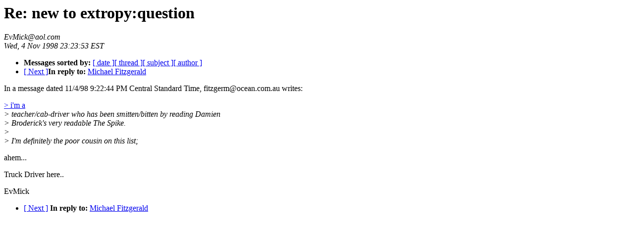

--- FILE ---
content_type: text/html; charset=utf-8
request_url: http://extropians.weidai.com/extropians.4Q98/0802.html
body_size: 711
content:
<!-- received="Wed Nov  4 21:24:30 1998 MST" -->
<!-- sent="Wed, 4 Nov 1998 23:23:53 EST" -->
<!-- name="EvMick@aol.com" -->
<!-- email="EvMick@aol.com" -->
<!-- subject="Re: new to extropy:question" -->
<!-- id="eac086ad.36412859@aol.com" -->
<!-- inreplyto="new to extropy:question" -->
<!-- version=1.10, linesinbody=15 -->
<html><head><title>extropy: Re: new to extropy:question</title>
<meta name=author content="EvMick@aol.com">
<link rel=author rev=made href="mailto:EvMick@aol.com" title ="EvMick@aol.com">
</head><body>
<h1>Re: new to extropy:question</h1>
<i>EvMick@aol.com</i><br>
<i>Wed, 4 Nov 1998 23:23:53 EST</i>
<p>
<ul>
<li> <b>Messages sorted by:</b> <a href="date.html#802">[ date ]</a><a href="index.html#802">[ thread ]</a><a href="subject.html#802">[ subject ]</a><a href="author.html#802">[ author ]</a>
<!-- next="start" -->
<li><a href="0803.html">[ Next ]</a><b>In reply to:</b> <a href="0801.html">Michael Fitzgerald</a>
<!-- nextthread="start" -->
</ul>
<!-- body="start" -->

<p>
<a name="0813qlink1">In a message dated 11/4/98 9:22:44 PM Central Standard Time,
fitzgerm@ocean.com.au writes:

<p>
<a href="0801.html#0802qlink1">&gt;  i'm a</a><br>
<i>&gt;  teacher/cab-driver who has been smitten/bitten by reading Damien</i><br>
<i>&gt;  Broderick's very readable The Spike.</i><br>
<i>&gt;  </i><br>
<i>&gt;  I'm definitely the poor cousin on this list;</i><br>

<p>
ahem...

<p>
Truck Driver here..

<p>
EvMick
</a>
<!-- body="end" -->
<p>
<ul>
<!-- next="start" -->
<li><a href="0803.html">[ Next ]</a>
<b>In reply to:</b> <a href="0801.html">Michael Fitzgerald</a>
<!-- nextthread="start" -->
</ul>
</body></html>
